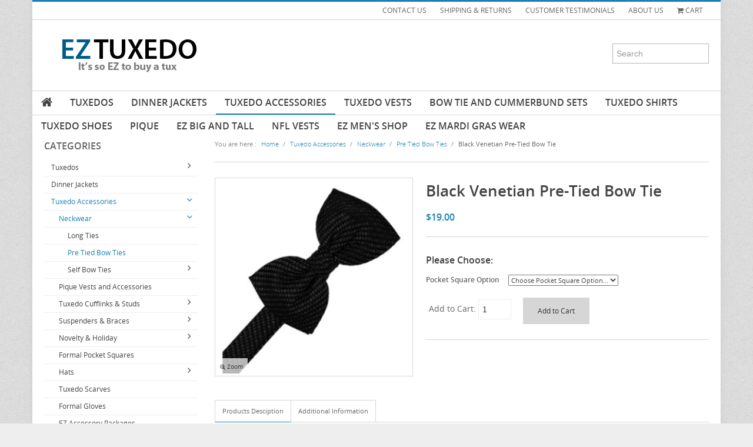

--- FILE ---
content_type: text/html; charset=utf-8
request_url: https://eztuxedo.com/neckwear/pre-tied-bow-ties/black-venetian-pre-tied-bow-tie
body_size: 11792
content:
<!DOCTYPE html>
<html dir="ltr" lang="en">
<head>
<title>Black Venetian Pre-Tied Bow Tie [VEBLKT] - $19.00 : EZ Tuxedo, It's so EZ to buy a tux</title>
<meta charset="utf-8">
<meta name="viewport" content="width=device-width, initial-scale=1.0, user-scalable=no">
<meta name="keywords" content="Black Venetian Pre-Tied Bow Tie [VEBLKT] Tuxedo Accessories Tuxedos Tuxedo Vests Tuxedo Shoes EZ Big and Tall Dinner Jackets Pique EZ Mardi Gras Wear Bow Tie and Cummerbund Sets Tuxedo Shirts EZ Men's Shop NFL Vests ecommerce, open source, shop, online shopping, store" />
<meta name="description" content="EZ Tuxedo Black Venetian Pre-Tied Bow Tie [VEBLKT] - Interwoven Venetian Pattern Superior Quality Double Dimple Styling Adjustable for Easy Sizing " />
<meta name="author" content="The Zen Cart&reg; Team and others" />
<meta name="generator" content="shopping cart program by Zen Cart&reg;, http://www.zen-cart.com eCommerce" />
<!--[if lt IE 9]>
   <script src="//html5shim.googlecode.com/svn/trunk/html5.js"></script>
<![endif]-->
<base href="https://eztuxedo.com/" />
<link rel="canonical" href="https://eztuxedo.com/neckwear/pre-tied-bow-ties/black-venetian-pre-tied-bow-tie" />
<script type='text/javascript' src='//ajax.googleapis.com/ajax/libs/jquery/1.7.1/jquery.min.js'></script>
<script>window.jQuery || document.write('<script src="includes/templates/genesis/jscript/jquery.1.7.1.js"><\/script>')</script>
<link rel="stylesheet" type="text/css" href="includes/templates/genesis/css/stylesheet_bootstrap.min.css" />
<link rel="stylesheet" type="text/css" href="includes/templates/genesis/css/stylesheet_cloudzoom.css" />
<link rel="stylesheet" type="text/css" href="includes/templates/genesis/css/stylesheet_colorbox.css" />
<link rel="stylesheet" type="text/css" href="includes/templates/genesis/css/stylesheet_fancybox.css" />
<link rel="stylesheet" type="text/css" href="includes/templates/genesis/css/stylesheet_flexslider.css" />
<link rel="stylesheet" type="text/css" href="includes/templates/genesis/css/stylesheet_font-awesome.min.css" />
<link rel="stylesheet" type="text/css" href="includes/templates/genesis/css/stylesheet_font.css" />
<link rel="stylesheet" type="text/css" href="includes/templates/genesis/css/stylesheet_genesis.css" />
<script type="text/javascript" src="includes/templates/genesis/jscript/jscript_bootstrap.min.js"></script>
<script type="text/javascript" src="includes/templates/genesis/jscript/jscript_cloud-zoom.1.0.2.min.js"></script>
<script type="text/javascript" src="includes/templates/genesis/jscript/jscript_genesis.js"></script>
<script type="text/javascript" src="includes/templates/genesis/jscript/jscript_jquery.colorbox-min.js"></script>
<script type="text/javascript" src="includes/templates/genesis/jscript/jscript_jquery.cookies.js"></script>
<script type="text/javascript" src="includes/templates/genesis/jscript/jscript_jquery.easing.1.3.js"></script>
<script type="text/javascript" src="includes/templates/genesis/jscript/jscript_jquery.flexslider-min.js"></script>
<script type="text/javascript" src="includes/templates/genesis/jscript/jscript_jquery.tweet.js"></script>
<script type="text/javascript" src="includes/modules/pages/product_info/jscript_textarea_counter.js"></script>
<script>
    (function (i, s, o, g, r, a, m) {
        i['GoogleAnalyticsObject'] = r;
        i[r] = i[r] || function () {
            (i[r].q = i[r].q || []).push(arguments);
        }, i[r].l = 1 * new Date();
        a = s.createElement(o),
                m = s.getElementsByTagName(o)[0];
        a.async = 1;
        a.src = g;
        m.parentNode.insertBefore(a, m);
    })(window, document, 'script', '//www.google-analytics.com/analytics.js', 'ga');

ga('create', 'UA-32561471-1', 'auto') ;
ga('require', 'ec');
ga('require', 'displayfeatures');
ga('send', 'pageview');
</script>
<script type="text/javascript">
  var _gaq = _gaq || [];
  _gaq.push(['_setAccount', 'UA-32561471-1']);
  
  _gaq.push(['_trackPageview']);
  _gaq.push(['_trackPageLoadTime']);
  
  (function() {
    var ga = document.createElement('script'); ga.type = 'text/javascript'; ga.async = true;
    ga.src = ('https:' == document.location.protocol ? 'https://ssl' : 'http://www') + '.google-analytics.com/ga.js';
    var s = document.getElementsByTagName('script')[0]; s.parentNode.insertBefore(ga, s);
  })();
</script>
<script type="text/javascript">
function popupWindow(url) {
  window.open(url,'popupWindow','toolbar=no,location=no,directories=no,status=no,menubar=no,scrollbars=no,resizable=yes,copyhistory=no,width=100,height=100,screenX=150,screenY=150,top=150,left=150,noreferrer')
}
function popupWindowPrice(url) {
  window.open(url,'popupWindow','toolbar=no,location=no,directories=no,status=no,menubar=no,scrollbars=yes,resizable=yes,copyhistory=no,width=600,height=400,screenX=150,screenY=150,top=150,left=150,noreferrer')
}
</script>

<!--[if lt IE 9]>
  <link rel="stylesheet" type="text/css" href="includes/templates/genesis/css/font-awesome-ie7.min" />
<![endif]-->
<style type="text/css">a, .flex-direction-nav a:hover, .social, .dropdown-menu li > a:hover, .dropdown-menu li > a:focus, .dropdown-submenu:hover > a, .dropdown-menu .active > a, .dropdown-menu .active > a:hover, .indexProducts .price, .itemTitle a:hover , .name a:hover, #productPrices, #zoomImage:hover, .price, .productSpecialPrice, .productSalePrice, .productSpecialPriceSale, .productPriceDiscount, .footerBoxHeading, ul.categories-side li a:hover, ul.categories-side li a.side-active, .tweet_list li a, #scroller ul li a:hover, #scroller ul li .price, ul.categories-side li .sideCollapsible:before, #informationFooter ul li a:hover { color: #1a81b2; }.dropdown-menu li > a:hover, .dropdown-submenu:hover>a { color: #ffffff; }#siteinfoLegal a { color: #1a81b2 !important; }.big-direction-nav a:hover, .big-control-paging li a:hover, .big-control-paging li a.big-active, .button:hover, #navMain ul li a:hover, .contactDetails:hover, .dropdown-menu li > a:hover, .dropdown-submenu:hover>a { background: #1a81b2; }.carousel-nav ul li a.grey-next:hover, .carousel-nav ul li a.grey-prev:hover { background: #1a81b2; color: #ffffff }.collapseFooter, .collapseFooter:hover, .collapseFooter.collapsed, .collapseFooter.collapsed:hover { background-color: #1a81b2;}.search-top-header input[type="text"].m-wrap:focus { border: 1px solid #1a81b2 !important; }.navbar .nav > li > a:focus, .navbar .nav > li > a:hover, .navbar .nav li.dropdown.open > .dropdown-toggle, .navbar .nav li.dropdown.active > .dropdown-toggle, .navbar .nav li.dropdown.open.active > .dropdown-toggle, a.dd-active, .indexProducts:hover .indexProductsInner, .gridItem:hover .gridItemInner { border-bottom: 2px solid #1a81b2; }.nav-tabs > li > a:hover, .nav-tabs > .active > a, .nav-tabs > .active > a:hover { border-bottom: 1px solid #1a81b2; }#mainWrapper { border-top: 3px solid #1a81b2; }#footerWidgetWrapper { border-top: 2px solid #1a81b2; }@media (max-width: 979px) { .dropdown-menu li > a:hover { color: #ffffff !important; } .navbar .nav > li > a:focus, .navbar .nav > li > a:hover, .navbar .nav li.dropdown.open > .dropdown-toggle, .navbar .nav li.dropdown.active > .dropdown-toggle, .navbar .nav li.dropdown.open.active > .dropdown-toggle, a.dd-active { border: none !important; } #topMobileMenu.collapsed, #topMobileMenu, #topMobileMenu:hover { background: #1a81b2; } #topMobileMenu.collapsed:hover, .navbar .nav > li > a:focus, .navbar .nav > li > a:hover, li.level1 > a:hover, li.level2 a:hover, .headerCollapsible, #mobile-menu li a:hover, .headerCollapsible:hover { background: #1a81b2; color: #ffffff } .navbar .nav li.dropdown.open > .dropdown-toggle:hover, .navbar .nav li.dropdown.active > .dropdown-toggle:hover, .navbar .nav li.dropdown.open.active > .dropdown-toggle:hover { background: #1a81b2 !important; } }@media (max-width: 480px) { .nav-tabs > li > a:hover, .nav-tabs > .active > a, .nav-tabs > .active > a:hover { border: none } .search-top-header input[type="text"].m-wrap:focus { border: 1px solid #409F89 !important; } }</style>
<style type="text/css">body { background: #eeeeee url("includes/templates/genesis/images/grid.png"); }</style>
<style type="text/css">.social.facebook:hover { background: #3B5998; color: #ffffff; }.social.twitter:hover { background: #00a0d1; color: #ffffff; }.social.gplus:hover { background: #db5a3c; color: #ffffff; }.social.pinterest:hover { background: #910101; color: #ffffff; }.social.youtube:hover { background: #b91f1f; color: #ffffff; }.social.skype:hover { background: #12a5f4; color: #ffffff; }</style>
<script type='text/javascript' src='includes/templates/genesis/jscript/respond.js'></script>
<!--Google Ads tag-->
<!-- Global site tag (gtag.js) - Google Ads: 1027569679 -->
<script async src="https://www.googletagmanager.com/gtag/js?id=AW-1027569679"></script>
<script>
  window.dataLayer = window.dataLayer || [];
  function gtag(){dataLayer.push(arguments);}
  gtag('js', new Date());

  gtag('config', 'AW-1027569679');
</script>
<!-- Google tag (gtag.js) -->
<script async src="https://www.googletagmanager.com/gtag/js?id=G-111GS096WF"></script>
<script>
  window.dataLayer = window.dataLayer || [];
  function gtag(){dataLayer.push(arguments);}
  gtag('js', new Date());

  gtag('config', 'G-111GS096WF');
</script>
<!-- Meta Pixel Code -->
<script>
!function(f,b,e,v,n,t,s)
{if(f.fbq)return;n=f.fbq=function(){n.callMethod?
n.callMethod.apply(n,arguments):n.queue.push(arguments)};
if(!f._fbq)f._fbq=n;n.push=n;n.loaded=!0;n.version='2.0';
n.queue=[];t=b.createElement(e);t.async=!0;
t.src=v;s=b.getElementsByTagName(e)[0];
s.parentNode.insertBefore(t,s)}(window,document,'script',
'https://connect.facebook.net/en_US/fbevents.js');
 fbq('init', '1295058325167713'); 
fbq('track', 'PageView');
</script>
<noscript>
 <img height="1" width="1" 
src="https://www.facebook.com/tr?id=1295058325167713&ev=PageView
&noscript=1"/>
</noscript>
<!-- End Meta Pixel Code -->
</head>

<body id="productinfoBody"> 
  <!--
  <div id="sticky-div" class="container">
    10% Off Sitewide Promotion <span>(use code <strong>SPRING10</strong>)</span>
  </div>
  -->
<div id="mainWrapper" class="container">



<!--bof-header logo and navigation display-->

<header id="headerWrapper">
<!--bof-navigation displa-->
<div id="navMainWrapper">
<div class="row-fluid">
<div id="textGreeting" class="span5">
        
</div>
<div id="navMain" class="row-fluid span7">
    <ul class="pull-right">
        <li><a href="https://eztuxedo.com/index.php?main_page=contact_us">CONTACT US</a></li>
        <li><a href="https://eztuxedo.com/index.php?main_page=shippinginfo">SHIPPING &amp; RETURNS</a></li>
        <li><a href="https://eztuxedo.com/testimonials">CUSTOMER TESTIMONIALS</a></li>
        <li><a href="https://eztuxedo.com/about-us">ABOUT US</a></li>

        
    <li><a data-my-tooltip="tooltip" href="https://eztuxedo.com/index.php?main_page=shopping_cart" data-placement="bottom" title="0&nbsp;items - $0.00" class="cart"><i class="icon-shopping-cart"></i> Cart</a></li>   
	</ul>
</div>
</div>    
</div>
<!--eof-navigation display-->
 
<!--bof-branding display-->
<div id="logoWrapper">
    <div class="row-fluid">
        <div id="logo" class="span6"><a href="https://eztuxedo.com/"><img src="includes/templates/genesis/images/logo.png" alt="Powered by Zen Cart :: The Art of E-Commerce" title="Powered by Zen Cart :: The Art of E-Commerce" width="288" height="60" /></a></div>
                      <!--<span id="tagline"><blockquote><p>Elegant and Responsive Zen Cart Template</p></blockquote></span>-->
                <div class="span6"><div class="search-top-header pull-right"><form name="quick_find_header" action="https://eztuxedo.com/index.php?main_page=advanced_search_result" method="get"><div class="m-input-append"><input type="hidden" name="main_page" value="advanced_search_result" /><input type="hidden" name="search_in_description" value="1" /><input type="text" name="keyword" size="6" maxlength="30" class="m-wrap" placeholder="Search" /></div></form></div></div>
    </div>
</div>
<!--eof-branding display-->

<!--eof-header logo and navigation display-->

<!--bof-main-menu-->
<!--eof-main-menu-->

<!--bof-optional categories tabs navigation display-->
<nav id="categories-menu-small">
    <div id="topMobileMenu" class="collapsed" data-toggle="collapse" data-target="#mobile-menu">Menu<span class="icon-align-justify pull-right"></span></div>
        <ul id="mobile-menu" class="unstyled collapse">
            <li class="home"><a href="https://eztuxedo.com/">Home</a></li>
            <li class="level0"><a href="https://eztuxedo.com/tuxedos">Tuxedos</a><span class="headerCollapsible collapsed" data-toggle="collapse" data-target="#mobile_22"></span><ul id="mobile_22" class="hasSubCat collapse"><li class="level1"><a href="https://eztuxedo.com/tuxedos/tuxedos-by-brand">Tuxedos by Brand</a><span class="headerCollapsible collapsed" data-toggle="collapse" data-target="#mobile_193"></span><ul id="mobile_193" class="hasSubCat collapse"><li class="level2"><a href="https://eztuxedo.com/tuxedos/tuxedos-by-brand/michael-craig">Michael Craig</a></li>
<li class="level2"><a href="https://eztuxedo.com/tuxedos/tuxedos-by-brand/paul-betenly">Paul Betenly</a></li>
<li class="level2"><a href="https://eztuxedo.com/tuxedos/ike-behar">Ike Behar</a></li>
<li class="level2"><a href="https://eztuxedo.com/tuxedos/jean-yves">Jean Yves</a></li>
<li class="level2"><a href="https://eztuxedo.com/tuxedos/corbin">Corbin</a></li>
<li class="level2"><a href="https://eztuxedo.com/tuxedos/cardi">Cardi</a></li>
<li class="level2"><a href="https://eztuxedo.com/tuxedos/neil-allyn">Neil Allyn</a></li>
</ul>      </li>
<li class="level1"><a href="https://eztuxedo.com/dinner-jackets">Dinner Jackets</a></li>
<li class="level1"><a href="https://eztuxedo.com/tuxedo-rentals">Tuxedo Rentals</a></li>
<li class="level1"><a href="https://eztuxedo.com/tuxedos/tuxedo-jackets">Tuxedo Jackets</a></li>
<li class="level1"><a href="https://eztuxedo.com/boys-tuxedos">Boy's Tuxedos</a></li>
</ul>  </li>
<li class="level0"><a href="https://eztuxedo.com/index.php?main_page=index&amp;cPath=202">Dinner Jackets</a></li>
<li class="level0"><a class="mobile-active" href="https://eztuxedo.com/tuxedo-accessories">Tuxedo Accessories</a><span class="headerCollapsible" data-toggle="collapse" data-target="#mobile_5"></span><ul id="mobile_5" class="hasSubCat collapse in"><li class="level1"><a class="mobile-active" href="https://eztuxedo.com/neckwear">Neckwear</a><span class="headerCollapsible" data-toggle="collapse" data-target="#mobile_62"></span><ul id="mobile_62" class="hasSubCat collapse in"><li class="level2"><a href="https://eztuxedo.com/neckwear/long-ties">Long Ties</a></li>
<li class="level2"><a class="mobile-active" href="https://eztuxedo.com/neckwear/pre-tied-bow-ties">Pre Tied Bow Ties</a></li>
<li class="level2"><a href="https://eztuxedo.com/neckwear/self-bow-ties">Self Bow Ties</a><span class="headerCollapsible collapsed" data-toggle="collapse" data-target="#mobile_64"></span><ul id="mobile_64" class="hasSubCat collapse"><li class="level3"><a href="https://eztuxedo.com/neckwear/self-bow-ties/premium-satin">Premium Satin</a></li>
<li class="level3"><a href="https://eztuxedo.com/neckwear/self-bow-ties/tapestry-paisley-satin">Tapestry Paisley Satin</a></li>
<li class="level3"><a href="https://eztuxedo.com/neckwear/self-bow-ties/silk-bow-ties">Silk Bow Ties</a></li>
<li class="level3"><a href="https://eztuxedo.com/neckwear/palermo">Palermo</a></li>
</ul>          </li>
</ul>      </li>
<li class="level1"><a href="https://eztuxedo.com/pique">Pique Vests and Accessories</a></li>
<li class="level1"><a href="https://eztuxedo.com/tuxedo-cufflinks-studs">Tuxedo Cufflinks & Studs</a><span class="headerCollapsible collapsed" data-toggle="collapse" data-target="#mobile_67"></span><ul id="mobile_67" class="hasSubCat collapse"><li class="level2"><a href="https://eztuxedo.com/cufflinks-studs/select-cufflinks-studs">Select Cufflinks & Studs</a></li>
<li class="level2"><a href="https://eztuxedo.com/cufflinks-and-studs/classic-cufflinks">Select Cufflinks</a></li>
<li class="level2"><a href="https://eztuxedo.com/cufflinks-and-studs/novelty">Novelty Cufflinks & Studs</a></li>
<li class="level2"><a href="https://eztuxedo.com/cufflinks-and-studs/novelty-cufflinks">Novelty Cufflinks</a></li>
<li class="level2"><a href="https://eztuxedo.com/tuxedo-cufflinks-studs/colored-cufflinks-studs">Colored Cufflinks & Studs</a></li>
</ul>      </li>
<li class="level1"><a href="https://eztuxedo.com/suspenders-braces">Suspenders & Braces</a><span class="headerCollapsible collapsed" data-toggle="collapse" data-target="#mobile_160"></span><ul id="mobile_160" class="hasSubCat collapse"><li class="level2"><a href="https://eztuxedo.com/suspenders-braces/clip-suspenders">Clip Suspenders</a></li>
<li class="level2"><a href="https://eztuxedo.com/suspenders-braces/brace-suspenders">Brace Suspenders</a></li>
</ul>      </li>
<li class="level1"><a href="https://eztuxedo.com/tuxedo-accessories/novelty-holiday">Novelty & Holiday</a><span class="headerCollapsible collapsed" data-toggle="collapse" data-target="#mobile_197"></span><ul id="mobile_197" class="hasSubCat collapse"><li class="level2"><a href="https://eztuxedo.com/mardi-gras-festive-formalwear">Mardi Gras Festive Formalwear</a></li>
<li class="level2"><a href="https://eztuxedo.com/saint-patricks-kelly-green">Saint Patricks Kelly Green</a></li>
<li class="level2"><a href="https://eztuxedo.com/novelty-vests-accessories">More Novelty Vests & Accessories</a></li>
</ul>      </li>
<li class="level1"><a href="https://eztuxedo.com/tuxedo-accessories/formal-pocket-squares">Formal Pocket Squares</a></li>
<li class="level1"><a href="https://eztuxedo.com/tuxedo-accessories/hats">Hats</a><span class="headerCollapsible collapsed" data-toggle="collapse" data-target="#mobile_85"></span><ul id="mobile_85" class="hasSubCat collapse"><li class="level2"><a href="https://eztuxedo.com/tuxedo-accessories/top-hats">Top Hats</a></li>
<li class="level2"><a href="https://eztuxedo.com/tuxedo-accessories/derby-hats">Derby and Bowler Hats</a></li>
<li class="level2"><a href="https://eztuxedo.com/fedoras">Fedora Hats</a></li>
<li class="level2"><a href="https://eztuxedo.com/pork-pie-hats">Pork Pie Hats</a></li>
</ul>      </li>
<li class="level1"><a href="https://eztuxedo.com/tuxedo-accessories/tuxedo-scarves">Tuxedo Scarves</a></li>
<li class="level1"><a href="https://eztuxedo.com/tuxedo-accessories/formal-gloves">Formal Gloves</a></li>
<li class="level1"><a href="https://eztuxedo.com/tuxedo-accessories/ez-accessory-packages">EZ Accessory Packages</a></li>
<li class="level1"><a href="https://eztuxedo.com/tuxedo-accessories/ike-behar-cummerbund-and-bows">Ike Behar  Fashion Accessories</a></li>
</ul>  </li>
<li class="level0"><a href="https://eztuxedo.com/tuxedo-vests">Tuxedo Vests</a><span class="headerCollapsible collapsed" data-toggle="collapse" data-target="#mobile_24"></span><ul id="mobile_24" class="hasSubCat collapse"><li class="level1"><a href="https://eztuxedo.com/tuxedo-vests/vests-by-style">Vests by Type</a><span class="headerCollapsible collapsed" data-toggle="collapse" data-target="#mobile_196"></span><ul id="mobile_196" class="hasSubCat collapse"><li class="level2"><a href="https://eztuxedo.com/tuxedo-vests/palermo">Grid Pattern</a></li>
<li class="level2"><a href="https://eztuxedo.com/tuxedo-vests/herringbone">Herringbone</a></li>
<li class="level2"><a href="https://eztuxedo.com/tuxedo-vests/venetian">Satin Woven Pattern</a></li>
<li class="level2"><a href="https://eztuxedo.com/tuxedo-vests/premium-satin">Premium Satin</a></li>
<li class="level2"><a href="https://eztuxedo.com/index.php?main_page=index&amp;cPath=24_196_257">Simply Solid</a></li>
<li class="level2"><a href="https://eztuxedo.com/tuxedo-vests/tapestry-satin">Satin Paisley</a></li>
<li class="level2"><a href="https://eztuxedo.com/tuxedo-vests/tapestry-silk">Silk Paisley</a></li>
<li class="level2"><a href="https://eztuxedo.com/tuxedo-vests/silk-weave">Silk Woven Pattern</a></li>
<li class="level2"><a href="https://eztuxedo.com/tuxedo-vests/faille-silk">Faille Silk</a></li>
<li class="level2"><a href="https://eztuxedo.com/tuxedo-vests/noble-silk">Premium Luxury Silk</a></li>
</ul>      </li>
<li class="level1"><a href="https://eztuxedo.com/tuxedo-vests/vests-by-color">Vests by Color</a><span class="headerCollapsible collapsed" data-toggle="collapse" data-target="#mobile_195"></span><ul id="mobile_195" class="hasSubCat collapse"><li class="level2"><a href="https://eztuxedo.com/tuxedo-vests/black-vests">Black Vests</a></li>
<li class="level2"><a href="https://eztuxedo.com/tuxedo-vests/blue-vests">Blue Vests</a></li>
<li class="level2"><a href="https://eztuxedo.com/tuxedo-vests/brown-tan-vests">Brown & Tan Vests</a></li>
<li class="level2"><a href="https://eztuxedo.com/tuxedo-vests/coral-orange-vests">Coral & Orange Vests</a></li>
<li class="level2"><a href="https://eztuxedo.com/tuxedo-vests/green-vests">Green Vests</a></li>
<li class="level2"><a href="https://eztuxedo.com/tuxedo-vests/grey-silver-vests">Grey & Silver Vests</a></li>
<li class="level2"><a href="https://eztuxedo.com/tuxedo-vests/pink-fuchsia-vests">Pink  & Fuchsia Vests</a></li>
<li class="level2"><a href="https://eztuxedo.com/tuxedo-vests/purple-vests">Purple Vests</a></li>
<li class="level2"><a href="https://eztuxedo.com/tuxedo-vests/red-burgundy-vests">Red & Burgundy Vests</a></li>
<li class="level2"><a href="https://eztuxedo.com/tuxedo-vests/turquoise-teal-vests">Turquoise & Teal Vests</a></li>
<li class="level2"><a href="https://eztuxedo.com/tuxedo-vests/white-ivory-vests">White & Ivory Vests</a></li>
<li class="level2"><a href="https://eztuxedo.com/tuxedo-vests/yellow-gold-vests">Yellow & Gold Vests</a></li>
</ul>      </li>
<li class="level1"><a href="https://eztuxedo.com/tuxedo-vests/novelty-vests-accessories">Novelty Vests & Accessories</a></li>
<li class="level1"><a href="https://eztuxedo.com/tuxedo-vests/pique-vests-accessories">Pique Vests & Accessories</a></li>
</ul>  </li>
<li class="level0"><a href="https://eztuxedo.com/bow-tie-and-cummerbund-sets">Bow Tie and Cummerbund Sets</a><span class="headerCollapsible collapsed" data-toggle="collapse" data-target="#mobile_213"></span><ul id="mobile_213" class="hasSubCat collapse"><li class="level1"><a href="https://eztuxedo.com/bow-tie-and-cummerbund-sets/big-and-tall">Big and Tall</a></li>
<li class="level1"><a href="https://eztuxedo.com/cummerbund-bow-tie-sets/tapestry-satin">Satin Paisley</a></li>
<li class="level1"><a href="https://eztuxedo.com/cummerbund-bow-tie-sets/venetian">Luxury Weave Pattern</a></li>
<li class="level1"><a href="https://eztuxedo.com/premium-satin">Premium Satin</a></li>
<li class="level1"><a href="https://eztuxedo.com/cummerbund-bow-tie-sets/palermo">Palermo</a></li>
<li class="level1"><a href="https://eztuxedo.com/cummerbund-bow-tie-sets/herringbone">Herringbone</a></li>
<li class="level1"><a href="https://eztuxedo.com/cummerbund-bow-tie-sets/silk">Silk</a></li>
<li class="level1"><a href="https://eztuxedo.com/cummerbund-bow-tie-sets/plaids">Plaids</a></li>
<li class="level1"><a href="https://eztuxedo.com/tuxedo-accessories/cummerbund-bow-tie-sets/novelty">Novelty</a></li>
</ul>  </li>
<li class="level0"><a href="https://eztuxedo.com/tuxedo-shirts-2">Tuxedo Shirts</a><span class="headerCollapsible collapsed" data-toggle="collapse" data-target="#mobile_215"></span><ul id="mobile_215" class="hasSubCat collapse"><li class="level1"><a href="https://eztuxedo.com/tuxedo-shirts/white-tuxedo-shirts">White Tuxedo Shirts</a></li>
<li class="level1"><a href="https://eztuxedo.com/tuxedo-shirts/ivory-tuxedo-shirts">Ivory Tuxedo Shirts</a></li>
<li class="level1"><a href="https://eztuxedo.com/tuxedo-shirts/black-tuxedo-shirts">Black Tuxedo Shirts</a></li>
</ul>  </li>
<li class="level0"><a href="https://eztuxedo.com/tuxedo-shoes">Tuxedo Shoes</a></li>
<li class="level0"><a href="https://eztuxedo.com/index.php?main_page=index&amp;cPath=203">Pique</a></li>
<li class="level0"><a href="https://eztuxedo.com/ez-big-and-tall">EZ Big and Tall</a></li>
<li class="level0"><a href="https://eztuxedo.com/nfl-vests">NFL Vests</a></li>
<li class="level0"><a href="https://eztuxedo.com/ez-mens-shop">EZ Men's Shop</a><span class="headerCollapsible collapsed" data-toggle="collapse" data-target="#mobile_229"></span><ul id="mobile_229" class="hasSubCat collapse"><li class="level1"><a href="https://eztuxedo.com/ez-mens-shop/colored-slim-fit-suits">Colored Slim Fit Suits</a></li>
<li class="level1"><a href="https://eztuxedo.com/ez-mens-shop/corbin">Corbin</a><span class="headerCollapsible collapsed" data-toggle="collapse" data-target="#mobile_245"></span><ul id="mobile_245" class="hasSubCat collapse"><li class="level2"><a href="https://eztuxedo.com/ez-mens-shop/corbin/corbin-blazers">Corbin Blazers</a></li>
<li class="level2"><a href="https://eztuxedo.com/ez-mens-shop/corbin/corbin-pants">Corbin Pants</a></li>
</ul>      </li>
<li class="level1"><a href="https://eztuxedo.com/ez-mens-shop/gitman-shirts">Gitman Shirts</a></li>
<li class="level1"><a href="https://eztuxedo.com/ez-mens-shop/paul-betenly-blazers">Paul Betenly Blazers</a></li>
<li class="level1"><a href="https://eztuxedo.com/ez-mens-shop/paul-betenly-pants">Paul Betenly Pants</a></li>
<li class="level1"><a href="https://eztuxedo.com/ez-mens-shop/paul-betenly-suits">Paul Betenly Suits</a></li>
<li class="level1"><a href="https://eztuxedo.com/ez-mens-shop/tie-bars">Tie Bars</a></li>
</ul>  </li>
<li class="level0"><a href="https://eztuxedo.com/mardi-gras-wear">EZ Mardi Gras Wear</a></li>
        </ul>    
</nav>
<nav id="categories-menu">
    <div id="mainMenu">
    <div class="navbar">
    <div class="navbar-inner">
        <ul class="nav pull-left">
            <li class="home"><a href="https://eztuxedo.com/"><i class="icon-home icon-large"></i></a></li>
            <li class="dropdown level0"><a class="dropdown-toggle" data-toggle="dropdown" href="https://eztuxedo.com/tuxedos">Tuxedos</a><ul class="dropdown-menu" id="catHead_22"><li class="dropdown-submenu level1"><a href="https://eztuxedo.com/tuxedos/tuxedos-by-brand">Tuxedos by Brand</a><ul class="dropdown-menu" id="catHead_193"><li class="level2"><a href="https://eztuxedo.com/tuxedos/tuxedos-by-brand/michael-craig">Michael Craig</a></li>
<li class="level2"><a href="https://eztuxedo.com/tuxedos/tuxedos-by-brand/paul-betenly">Paul Betenly</a></li>
<li class="level2"><a href="https://eztuxedo.com/tuxedos/ike-behar">Ike Behar</a></li>
<li class="level2"><a href="https://eztuxedo.com/tuxedos/jean-yves">Jean Yves</a></li>
<li class="level2"><a href="https://eztuxedo.com/tuxedos/corbin">Corbin</a></li>
<li class="level2"><a href="https://eztuxedo.com/tuxedos/cardi">Cardi</a></li>
<li class="level2"><a href="https://eztuxedo.com/tuxedos/neil-allyn">Neil Allyn</a></li>
</ul>      </li>
<li class="level1"><a href="https://eztuxedo.com/dinner-jackets">Dinner Jackets</a></li>
<li class="level1"><a href="https://eztuxedo.com/tuxedo-rentals">Tuxedo Rentals</a></li>
<li class="level1"><a href="https://eztuxedo.com/tuxedos/tuxedo-jackets">Tuxedo Jackets</a></li>
<li class="level1"><a href="https://eztuxedo.com/boys-tuxedos">Boy's Tuxedos</a></li>
</ul>  </li>
<li class="level0"><a href="https://eztuxedo.com/index.php?main_page=index&amp;cPath=202">Dinner Jackets</a></li>
<li class="dropdown level0"><a class="dropdown-toggle dd-active" data-toggle="dropdown" href="https://eztuxedo.com/tuxedo-accessories">Tuxedo Accessories</a><ul class="dropdown-menu" id="catHead_5"><li class="dropdown-submenu level1"><a href="https://eztuxedo.com/neckwear" class="dd-active">Neckwear</a><ul class="dropdown-menu" id="catHead_62"><li class="level2"><a href="https://eztuxedo.com/neckwear/long-ties">Long Ties</a></li>
<li class="level2"><a href="https://eztuxedo.com/neckwear/pre-tied-bow-ties" class="dd-active">Pre Tied Bow Ties</a></li>
<li class="dropdown-submenu level2"><a href="https://eztuxedo.com/neckwear/self-bow-ties">Self Bow Ties</a><ul class="dropdown-menu" id="catHead_64"><li class="level3"><a href="https://eztuxedo.com/neckwear/self-bow-ties/premium-satin">Premium Satin</a></li>
<li class="level3"><a href="https://eztuxedo.com/neckwear/self-bow-ties/tapestry-paisley-satin">Tapestry Paisley Satin</a></li>
<li class="level3"><a href="https://eztuxedo.com/neckwear/self-bow-ties/silk-bow-ties">Silk Bow Ties</a></li>
<li class="level3"><a href="https://eztuxedo.com/neckwear/palermo">Palermo</a></li>
</ul>          </li>
</ul>      </li>
<li class="level1"><a href="https://eztuxedo.com/pique">Pique Vests and Accessories</a></li>
<li class="dropdown-submenu level1"><a href="https://eztuxedo.com/tuxedo-cufflinks-studs">Tuxedo Cufflinks & Studs</a><ul class="dropdown-menu" id="catHead_67"><li class="level2"><a href="https://eztuxedo.com/cufflinks-studs/select-cufflinks-studs">Select Cufflinks & Studs</a></li>
<li class="level2"><a href="https://eztuxedo.com/cufflinks-and-studs/classic-cufflinks">Select Cufflinks</a></li>
<li class="level2"><a href="https://eztuxedo.com/cufflinks-and-studs/novelty">Novelty Cufflinks & Studs</a></li>
<li class="level2"><a href="https://eztuxedo.com/cufflinks-and-studs/novelty-cufflinks">Novelty Cufflinks</a></li>
<li class="level2"><a href="https://eztuxedo.com/tuxedo-cufflinks-studs/colored-cufflinks-studs">Colored Cufflinks & Studs</a></li>
</ul>      </li>
<li class="dropdown-submenu level1"><a href="https://eztuxedo.com/suspenders-braces">Suspenders & Braces</a><ul class="dropdown-menu" id="catHead_160"><li class="level2"><a href="https://eztuxedo.com/suspenders-braces/clip-suspenders">Clip Suspenders</a></li>
<li class="level2"><a href="https://eztuxedo.com/suspenders-braces/brace-suspenders">Brace Suspenders</a></li>
</ul>      </li>
<li class="dropdown-submenu level1"><a href="https://eztuxedo.com/tuxedo-accessories/novelty-holiday">Novelty & Holiday</a><ul class="dropdown-menu" id="catHead_197"><li class="level2"><a href="https://eztuxedo.com/mardi-gras-festive-formalwear">Mardi Gras Festive Formalwear</a></li>
<li class="level2"><a href="https://eztuxedo.com/saint-patricks-kelly-green">Saint Patricks Kelly Green</a></li>
<li class="level2"><a href="https://eztuxedo.com/novelty-vests-accessories">More Novelty Vests & Accessories</a></li>
</ul>      </li>
<li class="level1"><a href="https://eztuxedo.com/tuxedo-accessories/formal-pocket-squares">Formal Pocket Squares</a></li>
<li class="dropdown-submenu level1"><a href="https://eztuxedo.com/tuxedo-accessories/hats">Hats</a><ul class="dropdown-menu" id="catHead_85"><li class="level2"><a href="https://eztuxedo.com/tuxedo-accessories/top-hats">Top Hats</a></li>
<li class="level2"><a href="https://eztuxedo.com/tuxedo-accessories/derby-hats">Derby and Bowler Hats</a></li>
<li class="level2"><a href="https://eztuxedo.com/fedoras">Fedora Hats</a></li>
<li class="level2"><a href="https://eztuxedo.com/pork-pie-hats">Pork Pie Hats</a></li>
</ul>      </li>
<li class="level1"><a href="https://eztuxedo.com/tuxedo-accessories/tuxedo-scarves">Tuxedo Scarves</a></li>
<li class="level1"><a href="https://eztuxedo.com/tuxedo-accessories/formal-gloves">Formal Gloves</a></li>
<li class="level1"><a href="https://eztuxedo.com/tuxedo-accessories/ez-accessory-packages">EZ Accessory Packages</a></li>
<li class="level1"><a href="https://eztuxedo.com/tuxedo-accessories/ike-behar-cummerbund-and-bows">Ike Behar  Fashion Accessories</a></li>
</ul>  </li>
<li class="dropdown level0"><a class="dropdown-toggle" data-toggle="dropdown" href="https://eztuxedo.com/tuxedo-vests">Tuxedo Vests</a><ul class="dropdown-menu" id="catHead_24"><li class="dropdown-submenu level1"><a href="https://eztuxedo.com/tuxedo-vests/vests-by-style">Vests by Type</a><ul class="dropdown-menu" id="catHead_196"><li class="level2"><a href="https://eztuxedo.com/tuxedo-vests/palermo">Grid Pattern</a></li>
<li class="level2"><a href="https://eztuxedo.com/tuxedo-vests/herringbone">Herringbone</a></li>
<li class="level2"><a href="https://eztuxedo.com/tuxedo-vests/venetian">Satin Woven Pattern</a></li>
<li class="level2"><a href="https://eztuxedo.com/tuxedo-vests/premium-satin">Premium Satin</a></li>
<li class="level2"><a href="https://eztuxedo.com/index.php?main_page=index&amp;cPath=24_196_257">Simply Solid</a></li>
<li class="level2"><a href="https://eztuxedo.com/tuxedo-vests/tapestry-satin">Satin Paisley</a></li>
<li class="level2"><a href="https://eztuxedo.com/tuxedo-vests/tapestry-silk">Silk Paisley</a></li>
<li class="level2"><a href="https://eztuxedo.com/tuxedo-vests/silk-weave">Silk Woven Pattern</a></li>
<li class="level2"><a href="https://eztuxedo.com/tuxedo-vests/faille-silk">Faille Silk</a></li>
<li class="level2"><a href="https://eztuxedo.com/tuxedo-vests/noble-silk">Premium Luxury Silk</a></li>
</ul>      </li>
<li class="dropdown-submenu level1"><a href="https://eztuxedo.com/tuxedo-vests/vests-by-color">Vests by Color</a><ul class="dropdown-menu" id="catHead_195"><li class="level2"><a href="https://eztuxedo.com/tuxedo-vests/black-vests">Black Vests</a></li>
<li class="level2"><a href="https://eztuxedo.com/tuxedo-vests/blue-vests">Blue Vests</a></li>
<li class="level2"><a href="https://eztuxedo.com/tuxedo-vests/brown-tan-vests">Brown & Tan Vests</a></li>
<li class="level2"><a href="https://eztuxedo.com/tuxedo-vests/coral-orange-vests">Coral & Orange Vests</a></li>
<li class="level2"><a href="https://eztuxedo.com/tuxedo-vests/green-vests">Green Vests</a></li>
<li class="level2"><a href="https://eztuxedo.com/tuxedo-vests/grey-silver-vests">Grey & Silver Vests</a></li>
<li class="level2"><a href="https://eztuxedo.com/tuxedo-vests/pink-fuchsia-vests">Pink  & Fuchsia Vests</a></li>
<li class="level2"><a href="https://eztuxedo.com/tuxedo-vests/purple-vests">Purple Vests</a></li>
<li class="level2"><a href="https://eztuxedo.com/tuxedo-vests/red-burgundy-vests">Red & Burgundy Vests</a></li>
<li class="level2"><a href="https://eztuxedo.com/tuxedo-vests/turquoise-teal-vests">Turquoise & Teal Vests</a></li>
<li class="level2"><a href="https://eztuxedo.com/tuxedo-vests/white-ivory-vests">White & Ivory Vests</a></li>
<li class="level2"><a href="https://eztuxedo.com/tuxedo-vests/yellow-gold-vests">Yellow & Gold Vests</a></li>
</ul>      </li>
<li class="level1"><a href="https://eztuxedo.com/tuxedo-vests/novelty-vests-accessories">Novelty Vests & Accessories</a></li>
<li class="level1"><a href="https://eztuxedo.com/tuxedo-vests/pique-vests-accessories">Pique Vests & Accessories</a></li>
</ul>  </li>
<li class="dropdown level0"><a class="dropdown-toggle" data-toggle="dropdown" href="https://eztuxedo.com/bow-tie-and-cummerbund-sets">Bow Tie and Cummerbund Sets</a><ul class="dropdown-menu" id="catHead_213"><li class="level1"><a href="https://eztuxedo.com/bow-tie-and-cummerbund-sets/big-and-tall">Big and Tall</a></li>
<li class="level1"><a href="https://eztuxedo.com/cummerbund-bow-tie-sets/tapestry-satin">Satin Paisley</a></li>
<li class="level1"><a href="https://eztuxedo.com/cummerbund-bow-tie-sets/venetian">Luxury Weave Pattern</a></li>
<li class="level1"><a href="https://eztuxedo.com/premium-satin">Premium Satin</a></li>
<li class="level1"><a href="https://eztuxedo.com/cummerbund-bow-tie-sets/palermo">Palermo</a></li>
<li class="level1"><a href="https://eztuxedo.com/cummerbund-bow-tie-sets/herringbone">Herringbone</a></li>
<li class="level1"><a href="https://eztuxedo.com/cummerbund-bow-tie-sets/silk">Silk</a></li>
<li class="level1"><a href="https://eztuxedo.com/cummerbund-bow-tie-sets/plaids">Plaids</a></li>
<li class="level1"><a href="https://eztuxedo.com/tuxedo-accessories/cummerbund-bow-tie-sets/novelty">Novelty</a></li>
</ul>  </li>
<li class="dropdown level0"><a class="dropdown-toggle" data-toggle="dropdown" href="https://eztuxedo.com/tuxedo-shirts-2">Tuxedo Shirts</a><ul class="dropdown-menu" id="catHead_215"><li class="level1"><a href="https://eztuxedo.com/tuxedo-shirts/white-tuxedo-shirts">White Tuxedo Shirts</a></li>
<li class="level1"><a href="https://eztuxedo.com/tuxedo-shirts/ivory-tuxedo-shirts">Ivory Tuxedo Shirts</a></li>
<li class="level1"><a href="https://eztuxedo.com/tuxedo-shirts/black-tuxedo-shirts">Black Tuxedo Shirts</a></li>
</ul>  </li>
<li class="level0"><a href="https://eztuxedo.com/tuxedo-shoes">Tuxedo Shoes</a></li>
<li class="level0"><a href="https://eztuxedo.com/index.php?main_page=index&amp;cPath=203">Pique</a></li>
<li class="level0"><a href="https://eztuxedo.com/ez-big-and-tall">EZ Big and Tall</a></li>
<li class="level0"><a href="https://eztuxedo.com/nfl-vests">NFL Vests</a></li>
<li class="dropdown level0"><a class="dropdown-toggle" data-toggle="dropdown" href="https://eztuxedo.com/ez-mens-shop">EZ Men's Shop</a><ul class="dropdown-menu" id="catHead_229"><li class="level1"><a href="https://eztuxedo.com/ez-mens-shop/colored-slim-fit-suits">Colored Slim Fit Suits</a></li>
<li class="dropdown-submenu level1"><a href="https://eztuxedo.com/ez-mens-shop/corbin">Corbin</a><ul class="dropdown-menu" id="catHead_245"><li class="level2"><a href="https://eztuxedo.com/ez-mens-shop/corbin/corbin-blazers">Corbin Blazers</a></li>
<li class="level2"><a href="https://eztuxedo.com/ez-mens-shop/corbin/corbin-pants">Corbin Pants</a></li>
</ul>      </li>
<li class="level1"><a href="https://eztuxedo.com/ez-mens-shop/gitman-shirts">Gitman Shirts</a></li>
<li class="level1"><a href="https://eztuxedo.com/ez-mens-shop/paul-betenly-blazers">Paul Betenly Blazers</a></li>
<li class="level1"><a href="https://eztuxedo.com/ez-mens-shop/paul-betenly-pants">Paul Betenly Pants</a></li>
<li class="level1"><a href="https://eztuxedo.com/ez-mens-shop/paul-betenly-suits">Paul Betenly Suits</a></li>
<li class="level1"><a href="https://eztuxedo.com/ez-mens-shop/tie-bars">Tie Bars</a></li>
</ul>  </li>
<li class="level0"><a href="https://eztuxedo.com/mardi-gras-wear">EZ Mardi Gras Wear</a></li>
        </ul>    
    </div>
    </div>
    </div>
</nav>
<!--eof-optional categories tabs navigation display-->


</header>
    
<!-- bof upload alerts -->
<!-- eof upload alerts -->

<div id="mainContainer">
<div class="row-fluid"><!--Main Row Fluid-->
	
<aside class="span3 visible-desktop" role="complementary"><!--Left Column-->
<div id="left-column">
<!--// bof: categories //-->
<div class="leftBoxContainer sidebar-nav" id="categories">
	<h3 id="categoriesHeading" class="sidebar-header">Categories</h3>
	<div id="categoriesContent" class="sideBoxContent">
<ul class="categories-side">
<li><a href="https://eztuxedo.com/tuxedos">Tuxedos</a><span class="sideCollapsible collapsed" data-toggle="collapse" data-target="#catSide_22"></span><ul id="catSide_22" class="childCat collapse"><li><a href="https://eztuxedo.com/tuxedos/tuxedos-by-brand">Tuxedos by Brand</a><span class="sideCollapsible collapsed" data-toggle="collapse" data-target="#catSide_193"></span><ul id="catSide_193" class="childCat collapse"><li><a href="https://eztuxedo.com/tuxedos/tuxedos-by-brand/michael-craig">Michael Craig</a></li>
<li><a href="https://eztuxedo.com/tuxedos/tuxedos-by-brand/paul-betenly">Paul Betenly</a></li>
<li><a href="https://eztuxedo.com/tuxedos/ike-behar">Ike Behar</a></li>
<li><a href="https://eztuxedo.com/tuxedos/jean-yves">Jean Yves</a></li>
<li><a href="https://eztuxedo.com/tuxedos/corbin">Corbin</a></li>
<li><a href="https://eztuxedo.com/tuxedos/cardi">Cardi</a></li>
<li><a href="https://eztuxedo.com/tuxedos/neil-allyn">Neil Allyn</a></li>
</ul>      </li>
<li><a href="https://eztuxedo.com/dinner-jackets">Dinner Jackets</a></li>
<li><a href="https://eztuxedo.com/tuxedo-rentals">Tuxedo Rentals</a></li>
<li><a href="https://eztuxedo.com/tuxedos/tuxedo-jackets">Tuxedo Jackets</a></li>
<li><a href="https://eztuxedo.com/boys-tuxedos">Boy's Tuxedos</a></li>
</ul>  </li>
<li><a href="https://eztuxedo.com/index.php?main_page=index&amp;cPath=202">Dinner Jackets</a></li>
<li><a class="side-active" href="https://eztuxedo.com/tuxedo-accessories">Tuxedo Accessories</a><span class="sideCollapsible" data-toggle="collapse" data-target="#catSide_5"></span><ul id="catSide_5" class="childCat collapse in"><li><a class="side-active" href="https://eztuxedo.com/neckwear">Neckwear</a><span class="sideCollapsible" data-toggle="collapse" data-target="#catSide_62"></span><ul id="catSide_62" class="childCat collapse in"><li><a href="https://eztuxedo.com/neckwear/long-ties">Long Ties</a></li>
<li><a class="side-active" href="https://eztuxedo.com/neckwear/pre-tied-bow-ties">Pre Tied Bow Ties</a></li>
<li><a href="https://eztuxedo.com/neckwear/self-bow-ties">Self Bow Ties</a><span class="sideCollapsible collapsed" data-toggle="collapse" data-target="#catSide_64"></span><ul id="catSide_64" class="childCat collapse"><li><a href="https://eztuxedo.com/neckwear/self-bow-ties/premium-satin">Premium Satin</a></li>
<li><a href="https://eztuxedo.com/neckwear/self-bow-ties/tapestry-paisley-satin">Tapestry Paisley Satin</a></li>
<li><a href="https://eztuxedo.com/neckwear/self-bow-ties/silk-bow-ties">Silk Bow Ties</a></li>
<li><a href="https://eztuxedo.com/neckwear/palermo">Palermo</a></li>
</ul>          </li>
</ul>      </li>
<li><a href="https://eztuxedo.com/pique">Pique Vests and Accessories</a></li>
<li><a href="https://eztuxedo.com/tuxedo-cufflinks-studs">Tuxedo Cufflinks & Studs</a><span class="sideCollapsible collapsed" data-toggle="collapse" data-target="#catSide_67"></span><ul id="catSide_67" class="childCat collapse"><li><a href="https://eztuxedo.com/cufflinks-studs/select-cufflinks-studs">Select Cufflinks & Studs</a></li>
<li><a href="https://eztuxedo.com/cufflinks-and-studs/classic-cufflinks">Select Cufflinks</a></li>
<li><a href="https://eztuxedo.com/cufflinks-and-studs/novelty">Novelty Cufflinks & Studs</a></li>
<li><a href="https://eztuxedo.com/cufflinks-and-studs/novelty-cufflinks">Novelty Cufflinks</a></li>
<li><a href="https://eztuxedo.com/tuxedo-cufflinks-studs/colored-cufflinks-studs">Colored Cufflinks & Studs</a></li>
</ul>      </li>
<li><a href="https://eztuxedo.com/suspenders-braces">Suspenders & Braces</a><span class="sideCollapsible collapsed" data-toggle="collapse" data-target="#catSide_160"></span><ul id="catSide_160" class="childCat collapse"><li><a href="https://eztuxedo.com/suspenders-braces/clip-suspenders">Clip Suspenders</a></li>
<li><a href="https://eztuxedo.com/suspenders-braces/brace-suspenders">Brace Suspenders</a></li>
</ul>      </li>
<li><a href="https://eztuxedo.com/tuxedo-accessories/novelty-holiday">Novelty & Holiday</a><span class="sideCollapsible collapsed" data-toggle="collapse" data-target="#catSide_197"></span><ul id="catSide_197" class="childCat collapse"><li><a href="https://eztuxedo.com/mardi-gras-festive-formalwear">Mardi Gras Festive Formalwear</a></li>
<li><a href="https://eztuxedo.com/saint-patricks-kelly-green">Saint Patricks Kelly Green</a></li>
<li><a href="https://eztuxedo.com/novelty-vests-accessories">More Novelty Vests & Accessories</a></li>
</ul>      </li>
<li><a href="https://eztuxedo.com/tuxedo-accessories/formal-pocket-squares">Formal Pocket Squares</a></li>
<li><a href="https://eztuxedo.com/tuxedo-accessories/hats">Hats</a><span class="sideCollapsible collapsed" data-toggle="collapse" data-target="#catSide_85"></span><ul id="catSide_85" class="childCat collapse"><li><a href="https://eztuxedo.com/tuxedo-accessories/top-hats">Top Hats</a></li>
<li><a href="https://eztuxedo.com/tuxedo-accessories/derby-hats">Derby and Bowler Hats</a></li>
<li><a href="https://eztuxedo.com/fedoras">Fedora Hats</a></li>
<li><a href="https://eztuxedo.com/pork-pie-hats">Pork Pie Hats</a></li>
</ul>      </li>
<li><a href="https://eztuxedo.com/tuxedo-accessories/tuxedo-scarves">Tuxedo Scarves</a></li>
<li><a href="https://eztuxedo.com/tuxedo-accessories/formal-gloves">Formal Gloves</a></li>
<li><a href="https://eztuxedo.com/tuxedo-accessories/ez-accessory-packages">EZ Accessory Packages</a></li>
<li><a href="https://eztuxedo.com/tuxedo-accessories/ike-behar-cummerbund-and-bows">Ike Behar  Fashion Accessories</a></li>
</ul>  </li>
<li><a href="https://eztuxedo.com/tuxedo-vests">Tuxedo Vests</a><span class="sideCollapsible collapsed" data-toggle="collapse" data-target="#catSide_24"></span><ul id="catSide_24" class="childCat collapse"><li><a href="https://eztuxedo.com/tuxedo-vests/vests-by-style">Vests by Type</a><span class="sideCollapsible collapsed" data-toggle="collapse" data-target="#catSide_196"></span><ul id="catSide_196" class="childCat collapse"><li><a href="https://eztuxedo.com/tuxedo-vests/palermo">Grid Pattern</a></li>
<li><a href="https://eztuxedo.com/tuxedo-vests/herringbone">Herringbone</a></li>
<li><a href="https://eztuxedo.com/tuxedo-vests/venetian">Satin Woven Pattern</a></li>
<li><a href="https://eztuxedo.com/tuxedo-vests/premium-satin">Premium Satin</a></li>
<li><a href="https://eztuxedo.com/index.php?main_page=index&amp;cPath=24_196_257">Simply Solid</a></li>
<li><a href="https://eztuxedo.com/tuxedo-vests/tapestry-satin">Satin Paisley</a></li>
<li><a href="https://eztuxedo.com/tuxedo-vests/tapestry-silk">Silk Paisley</a></li>
<li><a href="https://eztuxedo.com/tuxedo-vests/silk-weave">Silk Woven Pattern</a></li>
<li><a href="https://eztuxedo.com/tuxedo-vests/faille-silk">Faille Silk</a></li>
<li><a href="https://eztuxedo.com/tuxedo-vests/noble-silk">Premium Luxury Silk</a></li>
</ul>      </li>
<li><a href="https://eztuxedo.com/tuxedo-vests/vests-by-color">Vests by Color</a><span class="sideCollapsible collapsed" data-toggle="collapse" data-target="#catSide_195"></span><ul id="catSide_195" class="childCat collapse"><li><a href="https://eztuxedo.com/tuxedo-vests/black-vests">Black Vests</a></li>
<li><a href="https://eztuxedo.com/tuxedo-vests/blue-vests">Blue Vests</a></li>
<li><a href="https://eztuxedo.com/tuxedo-vests/brown-tan-vests">Brown & Tan Vests</a></li>
<li><a href="https://eztuxedo.com/tuxedo-vests/coral-orange-vests">Coral & Orange Vests</a></li>
<li><a href="https://eztuxedo.com/tuxedo-vests/green-vests">Green Vests</a></li>
<li><a href="https://eztuxedo.com/tuxedo-vests/grey-silver-vests">Grey & Silver Vests</a></li>
<li><a href="https://eztuxedo.com/tuxedo-vests/pink-fuchsia-vests">Pink  & Fuchsia Vests</a></li>
<li><a href="https://eztuxedo.com/tuxedo-vests/purple-vests">Purple Vests</a></li>
<li><a href="https://eztuxedo.com/tuxedo-vests/red-burgundy-vests">Red & Burgundy Vests</a></li>
<li><a href="https://eztuxedo.com/tuxedo-vests/turquoise-teal-vests">Turquoise & Teal Vests</a></li>
<li><a href="https://eztuxedo.com/tuxedo-vests/white-ivory-vests">White & Ivory Vests</a></li>
<li><a href="https://eztuxedo.com/tuxedo-vests/yellow-gold-vests">Yellow & Gold Vests</a></li>
</ul>      </li>
<li><a href="https://eztuxedo.com/tuxedo-vests/novelty-vests-accessories">Novelty Vests & Accessories</a></li>
<li><a href="https://eztuxedo.com/tuxedo-vests/pique-vests-accessories">Pique Vests & Accessories</a></li>
</ul>  </li>
<li><a href="https://eztuxedo.com/bow-tie-and-cummerbund-sets">Bow Tie and Cummerbund Sets</a><span class="sideCollapsible collapsed" data-toggle="collapse" data-target="#catSide_213"></span><ul id="catSide_213" class="childCat collapse"><li><a href="https://eztuxedo.com/bow-tie-and-cummerbund-sets/big-and-tall">Big and Tall</a></li>
<li><a href="https://eztuxedo.com/cummerbund-bow-tie-sets/tapestry-satin">Satin Paisley</a></li>
<li><a href="https://eztuxedo.com/cummerbund-bow-tie-sets/venetian">Luxury Weave Pattern</a></li>
<li><a href="https://eztuxedo.com/premium-satin">Premium Satin</a></li>
<li><a href="https://eztuxedo.com/cummerbund-bow-tie-sets/palermo">Palermo</a></li>
<li><a href="https://eztuxedo.com/cummerbund-bow-tie-sets/herringbone">Herringbone</a></li>
<li><a href="https://eztuxedo.com/cummerbund-bow-tie-sets/silk">Silk</a></li>
<li><a href="https://eztuxedo.com/cummerbund-bow-tie-sets/plaids">Plaids</a></li>
<li><a href="https://eztuxedo.com/tuxedo-accessories/cummerbund-bow-tie-sets/novelty">Novelty</a></li>
</ul>  </li>
<li><a href="https://eztuxedo.com/tuxedo-shirts-2">Tuxedo Shirts</a><span class="sideCollapsible collapsed" data-toggle="collapse" data-target="#catSide_215"></span><ul id="catSide_215" class="childCat collapse"><li><a href="https://eztuxedo.com/tuxedo-shirts/white-tuxedo-shirts">White Tuxedo Shirts</a></li>
<li><a href="https://eztuxedo.com/tuxedo-shirts/ivory-tuxedo-shirts">Ivory Tuxedo Shirts</a></li>
<li><a href="https://eztuxedo.com/tuxedo-shirts/black-tuxedo-shirts">Black Tuxedo Shirts</a></li>
</ul>  </li>
<li><a href="https://eztuxedo.com/tuxedo-shoes">Tuxedo Shoes</a></li>
<li><a href="https://eztuxedo.com/index.php?main_page=index&amp;cPath=203">Pique</a></li>
<li><a href="https://eztuxedo.com/ez-big-and-tall">EZ Big and Tall</a></li>
<li><a href="https://eztuxedo.com/nfl-vests">NFL Vests</a></li>
<li><a href="https://eztuxedo.com/ez-mens-shop">EZ Men's Shop</a><span class="sideCollapsible collapsed" data-toggle="collapse" data-target="#catSide_229"></span><ul id="catSide_229" class="childCat collapse"><li><a href="https://eztuxedo.com/ez-mens-shop/colored-slim-fit-suits">Colored Slim Fit Suits</a></li>
<li><a href="https://eztuxedo.com/ez-mens-shop/corbin">Corbin</a><span class="sideCollapsible collapsed" data-toggle="collapse" data-target="#catSide_245"></span><ul id="catSide_245" class="childCat collapse"><li><a href="https://eztuxedo.com/ez-mens-shop/corbin/corbin-blazers">Corbin Blazers</a></li>
<li><a href="https://eztuxedo.com/ez-mens-shop/corbin/corbin-pants">Corbin Pants</a></li>
</ul>      </li>
<li><a href="https://eztuxedo.com/ez-mens-shop/gitman-shirts">Gitman Shirts</a></li>
<li><a href="https://eztuxedo.com/ez-mens-shop/paul-betenly-blazers">Paul Betenly Blazers</a></li>
<li><a href="https://eztuxedo.com/ez-mens-shop/paul-betenly-pants">Paul Betenly Pants</a></li>
<li><a href="https://eztuxedo.com/ez-mens-shop/paul-betenly-suits">Paul Betenly Suits</a></li>
<li><a href="https://eztuxedo.com/ez-mens-shop/tie-bars">Tie Bars</a></li>
</ul>  </li>
<li><a href="https://eztuxedo.com/mardi-gras-wear">EZ Mardi Gras Wear</a></li>
</ul>
</div></div>
<!--// eof: categories //-->

<!--// bof: information //-->
<div class="leftBoxContainer sidebar-nav" id="information">
	<h3 id="informationHeading" class="sidebar-header">Information</h3>
	<div id="informationContent" class="sideBoxContent">
<ul style="margin: 0; padding: 0; list-style-type: none;">
<li><a href="https://eztuxedo.com/index.php?main_page=shippinginfo">Shipping &amp; Returns</a></li>
<li><a href="https://eztuxedo.com/index.php?main_page=privacy">Privacy Notice</a></li>
<li><a href="https://eztuxedo.com/index.php?main_page=contact_us">Contact Us</a></li>
</ul>
</div></div>
<!--// eof: information //-->

<!--// bof: ezpages //-->
<div class="leftBoxContainer sidebar-nav" id="ezpages">
	<h3 id="ezpagesHeading" class="sidebar-header">Important Links</h3>
	<div id="ezpagesContent" class="sideBoxContent">
<ul style="margin: 0; padding: 0; list-style-type: none;">
<li><a href="https://eztuxedo.com/about-us">About Us</a></li>
<li><a href="https://eztuxedo.com/testimonials">Testimonials</a></li>
<li><a href="https://eztuxedo.com/tuxedo-etiquette?chapter=10">Tuxedo Etiquette</a></li>
<li><a href="https://eztuxedo.com/measure-for-a-tuxedo-video">Measure for a Tuxedo Video</a></li>
<li><a href="https://eztuxedo.com/index.php?main_page=site_map">Site Map</a></li>
</ul>
</div></div>
<!--// eof: ezpages //-->

<!--// bof: bannerboxall //-->
<div class="leftBoxContainer sidebar-nav" id="bannerboxall">
	<h3 id="bannerboxallHeading" class="sidebar-header">Sponsors</h3>
	<div id="bannerboxallContent" class="sideBoxContent centeredContent"><img src="images/paypal2.gif" alt="Paypal Verified" width="204" height="85" border="0"/><br /><br /><img src="images/ssl-valid-en-M.gif" alt="Geotrust Secured" title="Geotrust Secured" width="140" height="67" /></div></div>
<!--// eof: bannerboxall //-->

</div><!--Left Column-->
</aside>

<section id="mainSection" class="span9" role="main"><!--Main Content-->
<!-- bof  breadcrumb -->
    <section id="navBreadCrumb"><div class="breadcrumb nomargin"><span class="start">You are here :</span>  <a href="https://eztuxedo.com/">Home</a><span class="divider">/</span>
  <a href="https://eztuxedo.com/tuxedo-accessories">Tuxedo Accessories</a><span class="divider">/</span>
  <a href="https://eztuxedo.com/neckwear">Neckwear</a><span class="divider">/</span>
  <a href="https://eztuxedo.com/neckwear/pre-tied-bow-ties">Pre Tied Bow Ties</a><span class="divider">/</span>
Black Venetian Pre-Tied Bow Tie
</div></section><hr />
<!-- eof breadcrumb -->    
<div class="centerColumn" id="productGeneral">

<!--bof Form start-->
<form name="cart_quantity" action="https://eztuxedo.com/neckwear/pre-tied-bow-ties/black-venetian-pre-tied-bow-tie?number_of_uploads=0&amp;action=add_product" method="post" enctype="multipart/form-data"><input type="hidden" name="securityToken" value="8caa42dfd27c78dd965cde3b656d220f" />
<!--eof Form start-->


    
<!--bof Category Icon -->
<!--eof Category Icon -->

<!--bof Prev/Next top position -->
<!--eof Prev/Next top position-->

<div class="productInfoWrapper row-fluid">
    <div class="productInfoLeft span5 centeredContent">
    <!--bof Main Product Image -->
        <div id="productMainImage" class="centeredContent relative">
<a class="product_images cloud-zoom" href="images/large/black_venetian_pre_LRG.jpg" id="zoom1" rel="adjustX: 10, adjustY:-4, tint:'#ffffff',tintOpacity:0.2, zoomWidth:360, showTitle: false, position: 'inside' "><img src="images/black_venetian_pre.jpg" alt="Black Venetian Pre-Tied Bow Tie" title="Black Venetian Pre-Tied Bow Tie" width="200" height="200" id="image" /></a><a id="zoomImage" class="productImagesGallery" href="images/large/black_venetian_pre_LRG.jpg"><i class="icon-zoom-in"></i> Zoom</a><noscript>
<a href="https://eztuxedo.com/index.php?main_page=popup_image&amp;pID=1425" target="_blank"><img src="images/black_venetian_pre.jpg" alt="Black Venetian Pre-Tied Bow Tie" title="Black Venetian Pre-Tied Bow Tie" width="200" height="200" /><br /><span class="imgLink">larger image</span></a></noscript>
</div>        <!--eof Main Product Image-->
        
    <!--bof Additional Product Images -->
            <!--eof Additional Product Images -->    
    </div>
    <div class="productInfoRight span7">
        <!--bof Product Name-->
        <h1 id="productName" class="productGeneral nomargin">Black Venetian Pre-Tied Bow Tie</h1>
        <!--eof Product Name-->

        
        <!--bof Product Price block -->
        <h3 id="productPrices" class="productGeneral">
        <span class="productBasePrice">$19.00</span></h3>
        <!--eof Product Price block -->
        
        <hr />
        
        <!--bof Attributes Module -->
                <div id="productAttributes">
<h3 id="attribsOptionsText">Please Choose: </h3>


<div class="wrapperAttribsOptions">
<label class="attribsSelect" for="attrib-28">Pocket Square Option</label><div class="inputAttributes pull-right">
<select rel="dropdown" name="id[28]" id="attrib-28">
  <option value="224">Choose Pocket Square Option...</option>
  <option value="225">No Pocket Square</option>
  <option value="226">Add Pocket Square ( +$10.00 )</option>
</select>

</div>
</div>
<div class="clearfix"></div>





<br class="clearBoth" />




</div>                <!--eof Attributes Module -->
        
        <!--bof Add to Cart Box -->
                                                  <div id="cartAdd">
            <div class="qty-box m-input-prepend"><span class="add-on">Add to Cart: </span><input type="text" name="cart_quantity" value="1" maxlength="6" size="4" class="m-wrap"/></div><input type="hidden" name="products_id" value="1425" /><input type="submit" class="button large add-cart" value="Add to Cart" />                  </div>
                          <!--eof Add to Cart Box-->
        
        <hr />
        
        <div class="productSharing">
            <!-- AddThis Button BEGIN -->
            <div class="addthis_toolbox addthis_default_style ">
            <a class="addthis_button_facebook_like" fb:like:layout="button_count"></a>
            <a class="addthis_button_tweet"></a>
            <a class="addthis_button_pinterest_pinit"></a>
            <a class="addthis_counter addthis_pill_style"></a>
            </div>
            <script type="text/javascript">var addthis_config = {"data_track_addressbar":false};</script>
            <script type="text/javascript" src="//s7.addthis.com/js/300/addthis_widget.js#pubid=ra-50f91d284f3e8dba"></script>
            <!-- AddThis Button END -->
        </div>
        
        <!--bof free ship icon  -->
                <!--eof free ship icon  -->
    </div>
</div>

<div class="productInfoTabs">
<ul class="nav nav-tabs">
    <li class="active"><a href="#description" data-toggle="tab" class="first">Products Desciption</a></li>
    <li><a href="#prodInformation" data-toggle="tab">Additional Information</a></li>
    </ul>
<div class="tab-content">
    <div class="tab-pane active" id="description">
        <!--bof Product description -->
                <div id="productDescription" class="productGeneral biggerText"><ul>
<li>Interwoven Venetian Pattern</li>
<li>Superior Quality</li>
<li>Double Dimple Styling</li>
<li>Adjustable for Easy Sizing</li>
</ul></div>
                <!--eof Product description -->
    </div>
    <div class="tab-pane" id="prodInformation">
    <!--bof Product details list  -->
                <ul id="productDetailsList" class="nomargin">
          <li>Model: VEBLKT</li>
          
          
          <li>Manufactured by: Cardi</li>
        </ul>
            <!--eof Product details list -->
        <!--bof Quantity Discounts table -->
                <!--eof Quantity Discounts table -->
        <!--bof Product date added/available-->
                <!--eof Product date added/available -->
        
        <!--bof Product URL -->
                <!--eof Product URL -->        
    </div>
    <div class="tab-pane" id="prodReviews">
        <div id="reviews_list">
                    </div>
        <div id="productReviewLink"><a class="button pull-left" href="https://eztuxedo.com/neckwear/pre-tied-bow-ties/black-venetian-pre-tied-bow-tie/reviews?number_of_uploads=0&amp;">Go to the Reviews Page</a><a class="button pull-right" href="https://eztuxedo.com/neckwear/pre-tied-bow-ties/black-venetian-pre-tied-bow-tie/write-a-review?number_of_uploads=0&amp;">Write Review</a></div>

    </div>    
</div>
</div>

<!--bof Prev/Next bottom position -->
<div class="navNextPrevWrapper centeredContent">
<p class="navNextPrevCounter">Product 21/163</p>
<div class="m-btn-group">    
        <a href="https://eztuxedo.com/tuxedo-accessories/neckwear/pre-tied-bow-ties/black-velvet-pre-tied-bow-tie" class="m-btn" data-my-tooltip="tooltip" title="Black Velvet Pre-Tied Bow Tie"><i class="icon-double-angle-left"></i> Prev</a>
    <a href="https://eztuxedo.com/neckwear/pre-tied-bow-ties" class="m-btn icn-only" data-my-tooltip="tooltip" title="Return to the Product List"><i class="icon-th-list"></i></a>
    <a href="https://eztuxedo.com/tuxedo-accessories/neckwear/pre-tied-bow-ties/blue-velvet-pre-tied-bow-tie" class="m-btn" data-my-tooltip="tooltip" title="Blue Velvet Pre-Tied Bow Tie">Next <i class="icon-double-angle-right"></i></a>
    </div>
    </div><!--eof Prev/Next bottom position -->

<!--bof also purchased products module-->

<div class="centerBoxWrapper carousel-wrapper">
<h2 class="centerBoxHeading">Customers who bought this product also purchased...</h2> 
<div class="alsoPurchased-carousel-nav carousel-nav"></div> 
<div id="alsoPurchased">
<ul class="slides">

    <li class="indexProducts centeredContent"><div class="indexProductsInner"><a href="https://eztuxedo.com/tuxedo-vests/pique-vests-accessories/white-pique-wing-collar-formal-shirt?cPath=&amp;" class="indexProductsImage"><img src="images/white_pique_wing_collar_tuxedo_shirt.jpg" alt="White Pique Wing Collar Formal Shirt" title="White Pique Wing Collar Formal Shirt" width="80" height="80" /></a><a href="https://eztuxedo.com/tuxedo-vests/pique-vests-accessories/white-pique-wing-collar-formal-shirt?cPath=&amp;" class="indexProductsName">White Pique Wing Collar Formal Shirt</a><p class="rating nomargin"><i class="icon-star"></i><i class="icon-star"></i><i class="icon-star"></i><i class="icon-star"></i><i class="icon-star"></i></p><span class="price"><span class="productBasePrice">$79.00</span></span><a class="button large" href="https://eztuxedo.com/tuxedo-vests/pique-vests-accessories/white-pique-wing-collar-formal-shirt?cPath=5_62_80&amp;">Buy Now</a></div></li>
    <li class="indexProducts centeredContent"><div class="indexProductsInner"><a href="https://eztuxedo.com/tuxedo-accessories/pique/pique-pre-tied-bow-tie?cPath=&amp;" class="indexProductsImage"><img src="images/white_pique_pre_tied_bow_tie-mg.jpg" alt="White Pique Pre-Tied Bow Tie" title="White Pique Pre-Tied Bow Tie" width="80" height="80" /></a><a href="https://eztuxedo.com/tuxedo-accessories/pique/pique-pre-tied-bow-tie?cPath=&amp;" class="indexProductsName">White Pique Pre-Tied Bow Tie</a><p class="rating nomargin"><i class="icon-star"></i><i class="icon-star"></i><i class="icon-star"></i><i class="icon-star"></i><i class="icon-star"></i></p><span class="price"><span class="productBasePrice">$39.00</span></span><a class="button large" href="https://eztuxedo.com/tuxedo-accessories/pique/pique-pre-tied-bow-tie">Buy Now</a></div></li>

 
</ul>
</div>
</div>
<script type="text/javascript"><!--
$(window).load(function() {
	$('#alsoPurchased').flexslider({
		namespace: "grey-",
		slideshow: false,
		animation: "slide",
	    animationLoop: false,
		pauseOnHover: true,
        controlNav: false,
 		prevText: '<i class="icon-angle-left"></i>',
 		nextText: '<i class="icon-angle-right"></i>',
        controlsContainer: ".alsoPurchased-carousel-nav",
		manualControls: ".alsoPurchased-carousel-wrapper",
		itemWidth: 188
	});
});
--></script>
<!--eof also purchased products module-->

<!--bof Form close-->
</form>
<!--bof Form close-->
</div>
</section><!--Main Content-->

</div><!--Main Row Fluid-->
</div>


<div id="collapseFooterWrapper"><span class="collapseFooter" data-toggle="collapse" data-target="#footerWidgetWrapper" data-my-tooltip="tooltip" title="Show/Hide Footer"></span></div>
<div id="footerWidgetWrapper" class="collapse in">
<div id="footerWidget" class="row-fluid">
    <section id="aboutUsFooter" class="span3">
        <h3 class="footerBoxHeading">About Us</h3>
        <p>We own a physical tuxedo store in Brick, NJ that was founded in 1981.

Every employee on our staff has at least 15 years experience in the formal wear industry and has earned the title: Formal Wear Specialist.


We are acclaimed for our knowledge of product, sizing, tailoring and attention to detail. We invite you to view our testimonials to see what customers say about their shopping experience with EZ Tuxedo. 

If you need to call us, a live person will answer 95% of the time, (even during off hours) In the rare occurrence that a live formal wear specialist can not pick up, your call will be returned promptly.</p>
    </section>
    <section id="contactFooter" class="span3">
    <h3 class="footerBoxHeading">Contact Us</h3>    
        <div id="contactFooterContent">
                        <div class="contactDetailsWrapper">
                <div class="contactIcon"><span id="storeAddress" class="contactDetails"><i class="icon-home"></i></span></div>
                <span class="contactEntry">990 Cedarbridge Ave. 
Brick, NJ 08723</span>
            </div>
                                    <div class="contactDetailsWrapper">
                <div class="contactIcon"><span id="storePhone" class="contactDetails"><i class="icon-phone"></i></span></div>
                <span class="contactEntry">877-305-0057</span>
            </div>
                                    <div class="contactDetailsWrapper">
                <div class="contactIcon"><span id="storeEmail" class="contactDetails"><i class="icon-envelope-alt"></i></span></div>
                <span class="contactEntry">EZ Tuxedo</span>
            </div>
        </div>
    </section>
        <section id="informationFooter" class="span3">
    <!-- INFORMATION -->
        <h3 class="footerBoxHeading">Information</h3>
        <div class="infoFooter">
            <ul class="unstyled nomargin">
                                    <li><a href="https://eztuxedo.com/index.php?main_page=shippinginfo">Shipping &amp; Returns</a></li>
                                    <li><a href="https://eztuxedo.com/index.php?main_page=privacy">Privacy Notice</a></li>
                                    <li><a href="https://eztuxedo.com/index.php?main_page=contact_us">Contact Us</a></li>
                            </ul>
        </div>
    <!-- END INFORMATION -->   
    </section>    
        <section id="productsFooter" class="span3">
        <h3 class="footerBoxHeading">Latest Products</h3>
        <div id="scroller">
            <ul id="list">
                        <li><div class="media">
            <a class="pull-left" href="https://eztuxedo.com/tuxedo-accessories/tuxedo-cufflinks-studs/novelty-cufflinks/silver-tone-compass-tuxedo-cufflinks"><img src="images/silvertrimcompass.jpg" alt="Silver Tone Compass Tuxedo Cufflinks" title="Silver Tone Compass Tuxedo Cufflinks" width="50" height="50" /></a>
            <div class="media-body">
                <p class="media-heading"><a href="https://eztuxedo.com/tuxedo-accessories/tuxedo-cufflinks-studs/novelty-cufflinks/silver-tone-compass-tuxedo-cufflinks">Silver Tone Compass Tuxedo Cufflinks</a></p>
                <p class="price"><span class="productBasePrice">$70.00</span></p>
            </div>
            </div></li>
                       <li><div class="media">
            <a class="pull-left" href="https://eztuxedo.com/tuxedo-vests/vests-by-type/simply-solid/canary-yellow-simply-solid-tuxedo-vest"><img src="images/canaryyellowmsvest.jpg" alt="Canary Yellow Simply Solid Tuxedo Vest" title="Canary Yellow Simply Solid Tuxedo Vest" width="50" height="50" /></a>
            <div class="media-body">
                <p class="media-heading"><a href="https://eztuxedo.com/tuxedo-vests/vests-by-type/simply-solid/canary-yellow-simply-solid-tuxedo-vest">Canary Yellow Simply Solid Tuxedo Vest</a></p>
                <p class="price"><span class="productBasePrice">$125.00</span></p>
            </div>
            </div></li>
                       <li><div class="media">
            <a class="pull-left" href="https://eztuxedo.com/tuxedo-vests/vests-by-type/simply-solid/platinum-simply-solid-tuxedo-vest"><img src="images/platinumsilmplysolid.jpg" alt="Platinum Simply Solid Tuxedo Vest" title="Platinum Simply Solid Tuxedo Vest" width="50" height="50" /></a>
            <div class="media-body">
                <p class="media-heading"><a href="https://eztuxedo.com/tuxedo-vests/vests-by-type/simply-solid/platinum-simply-solid-tuxedo-vest">Platinum Simply Solid Tuxedo Vest</a></p>
                <p class="price"><span class="productBasePrice">$125.00</span></p>
            </div>
            </div></li>
                       <li><div class="media">
            <a class="pull-left" href="https://eztuxedo.com/tuxedo-vests/vests-by-type/simply-solid/stone-simply-solid-tuxedo-vest"><img src="images/stonesimplysolid.jpg" alt="Stone Simply Solid Tuxedo Vest" title="Stone Simply Solid Tuxedo Vest" width="50" height="50" /></a>
            <div class="media-body">
                <p class="media-heading"><a href="https://eztuxedo.com/tuxedo-vests/vests-by-type/simply-solid/stone-simply-solid-tuxedo-vest">Stone Simply Solid Tuxedo Vest</a></p>
                <p class="price"><span class="productBasePrice">$125.00</span></p>
            </div>
            </div></li>
                       <li><div class="media">
            <a class="pull-left" href="https://eztuxedo.com/tuxedo-vests/vests-by-type/simply-solid/midas-gold-simply-solid-tuxedo-vest"><img src="images/midasgoldsimplysolid.jpg" alt="Midas Gold Simply Solid Tuxedo Vest" title="Midas Gold Simply Solid Tuxedo Vest" width="50" height="50" /></a>
            <div class="media-body">
                <p class="media-heading"><a href="https://eztuxedo.com/tuxedo-vests/vests-by-type/simply-solid/midas-gold-simply-solid-tuxedo-vest">Midas Gold Simply Solid Tuxedo Vest</a></p>
                <p class="price"><span class="productBasePrice">$125.00</span></p>
            </div>
            </div></li>
                       <li><div class="media">
            <a class="pull-left" href="https://eztuxedo.com/tuxedo-vests/vests-by-type/simply-solid/taupe-simply-solid-tuxedo-vest"><img src="images/taupesimply solid.jpg" alt="Taupe Simply Solid Tuxedo Vest" title="Taupe Simply Solid Tuxedo Vest" width="50" height="50" /></a>
            <div class="media-body">
                <p class="media-heading"><a href="https://eztuxedo.com/tuxedo-vests/vests-by-type/simply-solid/taupe-simply-solid-tuxedo-vest">Taupe Simply Solid Tuxedo Vest</a></p>
                <p class="price"><span class="productBasePrice">$125.00</span></p>
            </div>
            </div></li>
                       <li><div class="media">
            <a class="pull-left" href="https://eztuxedo.com/tuxedo-vests/vests-by-type/simply-solid/malibu-simply-solid-tuxedo-vest"><img src="images/malibusimplysolid.jpg" alt="Malibu Simply Solid Tuxedo Vest" title="Malibu Simply Solid Tuxedo Vest" width="50" height="50" /></a>
            <div class="media-body">
                <p class="media-heading"><a href="https://eztuxedo.com/tuxedo-vests/vests-by-type/simply-solid/malibu-simply-solid-tuxedo-vest">Malibu Simply Solid Tuxedo Vest</a></p>
                <p class="price"><span class="productBasePrice">$125.00</span></p>
            </div>
            </div></li>
                       <li><div class="media">
            <a class="pull-left" href="https://eztuxedo.com/tuxedo-vests/vests-by-type/simply-solid/oasis-simply-solid-tuxedo-vest"><img src="images/oasissimplysolid.jpg" alt="Oasis Simply Solid Tuxedo Vest" title="Oasis Simply Solid Tuxedo Vest" width="50" height="50" /></a>
            <div class="media-body">
                <p class="media-heading"><a href="https://eztuxedo.com/tuxedo-vests/vests-by-type/simply-solid/oasis-simply-solid-tuxedo-vest">Oasis Simply Solid Tuxedo Vest</a></p>
                <p class="price"><span class="productBasePrice">$125.00</span></p>
            </div>
            </div></li>
                       <li><div class="media">
            <a class="pull-left" href="https://eztuxedo.com/tuxedo-vests/vests-by-type/simply-solid/kelly-green-simply-solid-tuxedo-vest"><img src="images/kellygreensimplysolid.jpg" alt="Kelly Green Simply Solid Tuxedo Vest" title="Kelly Green Simply Solid Tuxedo Vest" width="50" height="50" /></a>
            <div class="media-body">
                <p class="media-heading"><a href="https://eztuxedo.com/tuxedo-vests/vests-by-type/simply-solid/kelly-green-simply-solid-tuxedo-vest">Kelly Green Simply Solid Tuxedo Vest</a></p>
                <p class="price"><span class="productBasePrice">$125.00</span></p>
            </div>
            </div></li>
                       <li><div class="media">
            <a class="pull-left" href="https://eztuxedo.com/tuxedo-vests/vests-by-type/simply-solid/sunbeam-simply-solid-tuxedo-vest"><img src="images/sunbeamsimplysolid.jpg" alt="Sunbeam Simply Solid Tuxedo Vest" title="Sunbeam Simply Solid Tuxedo Vest" width="50" height="50" /></a>
            <div class="media-body">
                <p class="media-heading"><a href="https://eztuxedo.com/tuxedo-vests/vests-by-type/simply-solid/sunbeam-simply-solid-tuxedo-vest">Sunbeam Simply Solid Tuxedo Vest</a></p>
                <p class="price"><span class="productBasePrice">$125.00</span></p>
            </div>
            </div></li>
                       </ul>
        </div>

    </section>
</div>
</div>
<div id="bottomFooterWrapper">
<div id="bottomFooter" class="row-fluid">
    <!--bof-navigation display -->
    <div id="navSuppWrapper" class="span8">
        <div id="navSupp">
            <ul class="unstyled nomargin">
                <li><span id="siteinfoLegal" class="legalCopyright">Copyright &copy; 2026 <a href="https://eztuxedo.com/index.php?main_page=index">EZ Tuxedo</a>. Powered by <a href="https://www.zen-cart.com" rel="noopener noreferrer" target="_blank">Zen Cart</a></span></li>
                                <li><span class="footer-link-divider">/</span>
  <a href="https://eztuxedo.com/testimonials">Testimonials</a>
<span class="footer-link-divider">/</span>
  <a href="https://eztuxedo.com/tuxedo-etiquette?chapter=10">Tuxedo Etiquette</a>
<span class="footer-link-divider">/</span>
  <a href="https://eztuxedo.com/index.php?main_page=contact_us">Contact Us</a>
<span class="footer-link-divider">/</span>
  <a href="https://eztuxedo.com/shipping-returns">Shipping & Returns</a>
<span class="footer-link-divider">/</span>
  <a href="https://eztuxedo.com/index.php?main_page=privacy">Privacy Policy</a>
</li>
                            </ul>
        </div>
        <!--bof- site copyright display -->
        
        <!---->
         <!--eof- site copyright display --> 
    </div>
        <!--eof-navigation display -->
    <div class="span4">
        <ul class="socialMedia unstyled nomargin inline pull-right">
                            <li><a href="https://www.facebook.com/pages/EZTuxedo/106699092708902?ref=br_tf" class="social facebook" target="_blank"><i class="icon-facebook"></i></a></li>
                                        <li><a href="https://twitter.com/eztuxedo" class="social twitter" target="_blank"><i class="icon-twitter"></i></a></li>
                                                    <li><a href="http://pinterest.com/eztuxedo" class="social pinterest" target="_blank"><i class="icon-pinterest"></i></a></li>
                                            </ul>
        <div class="clearfix"></div>   
    </div>
</div>
</div>

</div>
<!-- Google Ads tag-->
<script>
  window.addEventListener('load',function(){
    if(window.location.href.indexOf("checkout_success")!=-1){
      gtag('event', 'conversion', {
        'send_to': 'AW-1027569679/URrICJvsnYABEI_w_ekD'      
      });
    }
  })
</script>
</body>
</html>


--- FILE ---
content_type: text/css
request_url: https://eztuxedo.com/includes/templates/genesis/css/stylesheet_colorbox.css
body_size: 1569
content:
/*
    ColorBox Core Style:
    The following CSS is consistent between example themes and should not be altered.
*/
#colorbox, #cboxOverlay, #cboxWrapper{position:absolute; top:0; left:0; z-index:9999; overflow:hidden;}
#cboxOverlay{position:fixed; width:100%; height:100%;}
#cboxMiddleLeft, #cboxBottomLeft{clear:left;}
#cboxContent{position:relative;}
#cboxLoadedContent{overflow:auto;}
#cboxTitle{margin:0;}
#cboxLoadingOverlay, #cboxLoadingGraphic{position:absolute; top:0; left:0; width:100%; height:100%;}
#cboxPrevious, #cboxNext, #cboxClose, #cboxSlideshow{cursor:pointer;}
.cboxPhoto{float:left; margin:auto; border:0; display:block; max-width:none;}
.cboxIframe{width:100%; height:100%; display:block; border:0;}
#colorbox, #cboxContent, #cboxLoadedContent{box-sizing:content-box; -moz-box-sizing:content-box; -webkit-box-sizing:content-box;}

/* 
    User Style:
    Change the following styles to modify the appearance of ColorBox.  They are
    ordered & tabbed in a way that represents the nesting of the generated HTML.
*/
#cboxOverlay{background:#222222 url(../images/overlay.png) repeat 0 0;}
#colorbox{}
    #cboxTopLeft{width:21px; height:21px; background:url(../images/controls.png) no-repeat -101px 0; display: none !important;}
    #cboxTopRight{width:21px; height:21px; background:url(../images/controls.png) no-repeat -130px 0; display: none !important;}
    #cboxBottomLeft{width:21px; height:21px; background:url(../images/controls.png) no-repeat -101px -29px; display: none !important;}
    #cboxBottomRight{width:21px; height:21px; background:url(../images/controls.png) no-repeat -130px -29px; display: none !important;}
    #cboxMiddleLeft{width:21px; background:url(../images/controls.png) left top repeat-y; display: none !important;}
    #cboxMiddleRight{width:21px; background:url(../images/controls.png) right top repeat-y; display: none !important;}
    #cboxTopCenter{height:21px; background:url(../images/border.png) 0 0 repeat-x; display: none !important;}
    #cboxBottomCenter{height:21px; background:url(../images/border.png) 0 -29px repeat-x; display: none !important;}
    #cboxContent{background:#fff; overflow:hidden;}
        .cboxIframe{background:#fff;}
        #cboxError{padding:50px; border:1px solid #ccc;}
        #cboxLoadedContent{margin-bottom:28px;}
        #cboxTitle{position:absolute; bottom:4px; left:0; text-align:center; width:100%; color:#949494;}
        #cboxCurrent{position:absolute; bottom:10px; left:90px; color:#949494;}
        #cboxSlideshow{position:absolute; bottom:10px; right:50px; color:#0092ef;}
        #cboxPrevious{position:absolute; bottom:10px; left:15px; background: #888888 url('../images/sprite.png') no-repeat -10px -60px; width:28px; height:28px; text-indent:-9999px;}
        #cboxNext{position:absolute; bottom:10px; left:45px; background: #888888 url('../images/sprite.png') no-repeat -60px -110px; width:28px; height:28px; text-indent:-9999px;}
        #cboxLoadingOverlay{background:url(../images/loading_background.png) no-repeat center center;}
        #cboxLoadingGraphic{background:url(../images/loading.gif) no-repeat center center;}
        #cboxClose{position:absolute; bottom:10px; right:15px; background:url(../images/controls.png) no-repeat -25px 0; width:25px; height:25px; text-indent:-9999px;}
		#cboxContent {background: #f1f1f1;overflow: hidden;border: 1px solid d6d6d6;	padding: 15px;}
			
/*
  The following fixes a problem where IE7 and IE8 replace a PNG's alpha transparency with a black fill
  when an alpha filter (opacity change) is set on the element or ancestor element.  This style is not applied to or needed in IE9.
  See: http://jacklmoore.com/notes/ie-transparency-problems/
*/
.cboxIE #cboxTopLeft,
.cboxIE #cboxTopCenter,
.cboxIE #cboxTopRight,
.cboxIE #cboxBottomLeft,
.cboxIE #cboxBottomCenter,
.cboxIE #cboxBottomRight,
.cboxIE #cboxMiddleLeft,
.cboxIE #cboxMiddleRight {
    filter: progid:DXImageTransform.Microsoft.gradient(startColorstr=#00FFFFFF,endColorstr=#00FFFFFF);
}

/*
  The following provides PNG transparency support for IE6
  Feel free to remove this and the /ie6/ directory if you have dropped IE6 support.
*/
.cboxIE6 #cboxTopLeft{background:url(../images/ie6/borderTopLeft.png);}
.cboxIE6 #cboxTopCenter{background:url(../images/ie6/borderTopCenter.png);}
.cboxIE6 #cboxTopRight{background:url(../images/ie6/borderTopRight.png);}
.cboxIE6 #cboxBottomLeft{background:url(../images/ie6/borderBottomLeft.png);}
.cboxIE6 #cboxBottomCenter{background:url(../images/ie6/borderBottomCenter.png);}
.cboxIE6 #cboxBottomRight{background:url(../images/ie6/borderBottomRight.png);}
.cboxIE6 #cboxMiddleLeft{background:url(../images/ie6/borderMiddleLeft.png);}
.cboxIE6 #cboxMiddleRight{background:url(../images/ie6/borderMiddleRight.png);}

.cboxIE6 #cboxTopLeft,
.cboxIE6 #cboxTopCenter,
.cboxIE6 #cboxTopRight,
.cboxIE6 #cboxBottomLeft,
.cboxIE6 #cboxBottomCenter,
.cboxIE6 #cboxBottomRight,
.cboxIE6 #cboxMiddleLeft,
.cboxIE6 #cboxMiddleRight {
    _behavior: expression(this.src = this.src ? this.src : this.currentStyle.backgroundImage.split('"')[1], this.style.background = "none", this.style.filter = "progid:DXImageTransform.Microsoft.AlphaImageLoader(src=" + this.src + ", sizingMethod='scale')");
}
